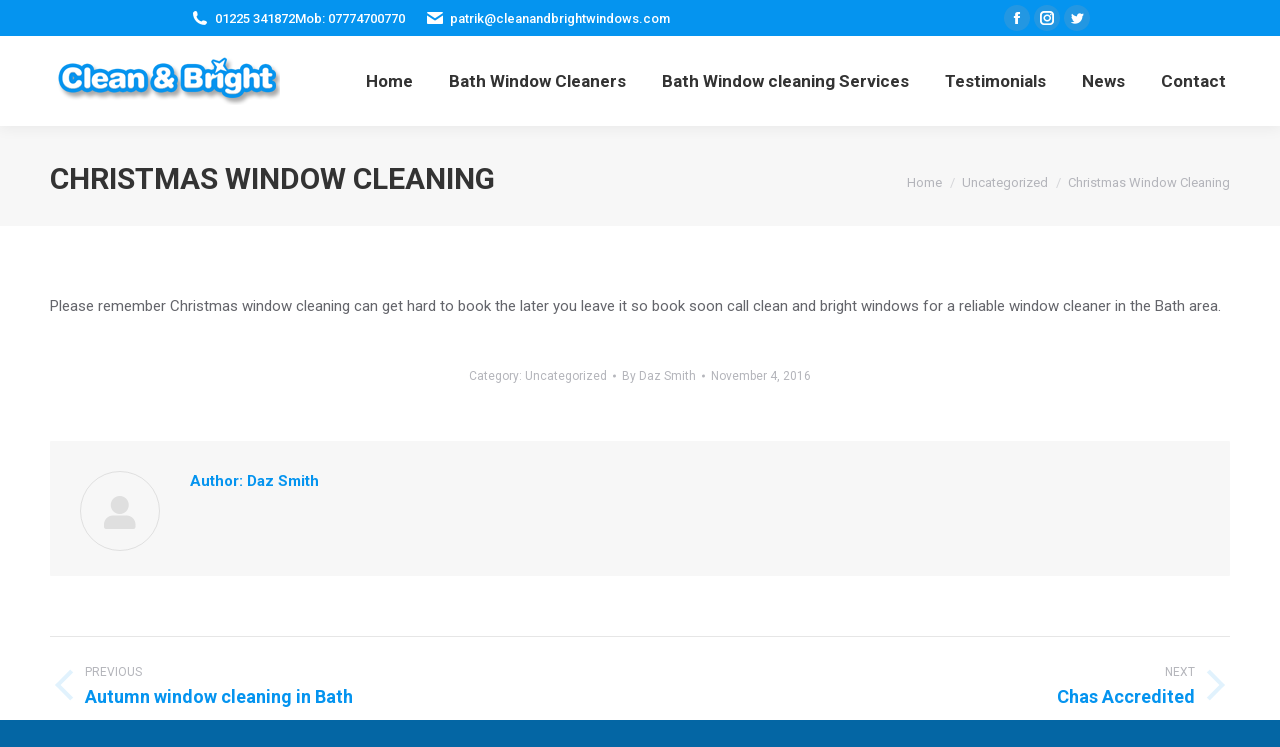

--- FILE ---
content_type: text/html; charset=UTF-8
request_url: http://www.cleanandbrightwindows.com/christmas-window-cleaning/
body_size: 16835
content:
<!DOCTYPE html>
<!--[if !(IE 6) | !(IE 7) | !(IE 8)  ]><!-->
<html lang="en" class="no-js">
<!--<![endif]-->
<head>
	<meta charset="UTF-8" />
		<meta name="viewport" content="width=device-width, initial-scale=1, maximum-scale=1, user-scalable=0">
		<meta name="theme-color" content="#1ebbf0"/>	<link rel="profile" href="https://gmpg.org/xfn/11" />
	        <script type="text/javascript">
            if (/Android|webOS|iPhone|iPad|iPod|BlackBerry|IEMobile|Opera Mini/i.test(navigator.userAgent)) {
                var originalAddEventListener = EventTarget.prototype.addEventListener,
                    oldWidth = window.innerWidth;

                EventTarget.prototype.addEventListener = function (eventName, eventHandler, useCapture) {
                    if (eventName === "resize") {
                        originalAddEventListener.call(this, eventName, function (event) {
                            if (oldWidth === window.innerWidth) {
                                return;
                            }
                            else if (oldWidth !== window.innerWidth) {
                                oldWidth = window.innerWidth;
                            }
                            if (eventHandler.handleEvent) {
                                eventHandler.handleEvent.call(this, event);
                            }
                            else {
                                eventHandler.call(this, event);
                            };
                        }, useCapture);
                    }
                    else {
                        originalAddEventListener.call(this, eventName, eventHandler, useCapture);
                    };
                };
            };
        </script>
		<meta name='robots' content='index, follow, max-image-preview:large, max-snippet:-1, max-video-preview:-1' />

	<!-- This site is optimized with the Yoast SEO plugin v23.8 - https://yoast.com/wordpress/plugins/seo/ -->
	<title>Christmas Window Cleaning - Clean and Bright Windows</title>
	<link rel="canonical" href="http://www.cleanandbrightwindows.com/christmas-window-cleaning/" />
	<meta property="og:locale" content="en_US" />
	<meta property="og:type" content="article" />
	<meta property="og:title" content="Christmas Window Cleaning - Clean and Bright Windows" />
	<meta property="og:description" content="Please remember Christmas window cleaning can get hard to book the later you leave it so book soon call clean and bright windows for a reliable window cleaner in the Bath area." />
	<meta property="og:url" content="http://www.cleanandbrightwindows.com/christmas-window-cleaning/" />
	<meta property="og:site_name" content="Clean and Bright Windows" />
	<meta property="article:publisher" content="https://www.facebook.com/pages/Clean-and-Bright-Windows/332889843389735" />
	<meta property="article:published_time" content="2016-11-04T20:43:58+00:00" />
	<meta name="author" content="Daz Smith" />
	<meta name="twitter:card" content="summary_large_image" />
	<meta name="twitter:creator" content="@stevehotdog101" />
	<meta name="twitter:site" content="@stevehotdog101" />
	<meta name="twitter:label1" content="Written by" />
	<meta name="twitter:data1" content="Daz Smith" />
	<script type="application/ld+json" class="yoast-schema-graph">{"@context":"https://schema.org","@graph":[{"@type":"Article","@id":"http://www.cleanandbrightwindows.com/christmas-window-cleaning/#article","isPartOf":{"@id":"http://www.cleanandbrightwindows.com/christmas-window-cleaning/"},"author":{"name":"Daz Smith","@id":"http://www.cleanandbrightwindows.com/#/schema/person/d4b0a9e6952e7164e66318955c741055"},"headline":"Christmas Window Cleaning","datePublished":"2016-11-04T20:43:58+00:00","dateModified":"2016-11-04T20:43:58+00:00","mainEntityOfPage":{"@id":"http://www.cleanandbrightwindows.com/christmas-window-cleaning/"},"wordCount":35,"publisher":{"@id":"http://www.cleanandbrightwindows.com/#organization"},"inLanguage":"en"},{"@type":"WebPage","@id":"http://www.cleanandbrightwindows.com/christmas-window-cleaning/","url":"http://www.cleanandbrightwindows.com/christmas-window-cleaning/","name":"Christmas Window Cleaning - Clean and Bright Windows","isPartOf":{"@id":"http://www.cleanandbrightwindows.com/#website"},"datePublished":"2016-11-04T20:43:58+00:00","dateModified":"2016-11-04T20:43:58+00:00","breadcrumb":{"@id":"http://www.cleanandbrightwindows.com/christmas-window-cleaning/#breadcrumb"},"inLanguage":"en","potentialAction":[{"@type":"ReadAction","target":["http://www.cleanandbrightwindows.com/christmas-window-cleaning/"]}]},{"@type":"BreadcrumbList","@id":"http://www.cleanandbrightwindows.com/christmas-window-cleaning/#breadcrumb","itemListElement":[{"@type":"ListItem","position":1,"name":"Home","item":"http://www.cleanandbrightwindows.com/"},{"@type":"ListItem","position":2,"name":"News","item":"http://www.cleanandbrightwindows.com/news-views/"},{"@type":"ListItem","position":3,"name":"Christmas Window Cleaning"}]},{"@type":"WebSite","@id":"http://www.cleanandbrightwindows.com/#website","url":"http://www.cleanandbrightwindows.com/","name":"Clean and Bright Windows","description":"Window cleaning in Bath","publisher":{"@id":"http://www.cleanandbrightwindows.com/#organization"},"potentialAction":[{"@type":"SearchAction","target":{"@type":"EntryPoint","urlTemplate":"http://www.cleanandbrightwindows.com/?s={search_term_string}"},"query-input":{"@type":"PropertyValueSpecification","valueRequired":true,"valueName":"search_term_string"}}],"inLanguage":"en"},{"@type":"Organization","@id":"http://www.cleanandbrightwindows.com/#organization","name":"clean and bright wndows","url":"http://www.cleanandbrightwindows.com/","logo":{"@type":"ImageObject","inLanguage":"en","@id":"http://www.cleanandbrightwindows.com/#/schema/logo/image/","url":"http://www.cleanandbrightwindows.com/wp-content/uploads/2015/04/clean-and-bright-windows-sm.png","contentUrl":"http://www.cleanandbrightwindows.com/wp-content/uploads/2015/04/clean-and-bright-windows-sm.png","width":236,"height":56,"caption":"clean and bright wndows"},"image":{"@id":"http://www.cleanandbrightwindows.com/#/schema/logo/image/"},"sameAs":["https://www.facebook.com/pages/Clean-and-Bright-Windows/332889843389735","https://x.com/stevehotdog101"]},{"@type":"Person","@id":"http://www.cleanandbrightwindows.com/#/schema/person/d4b0a9e6952e7164e66318955c741055","name":"Daz Smith","image":{"@type":"ImageObject","inLanguage":"en","@id":"http://www.cleanandbrightwindows.com/#/schema/person/image/","url":"http://1.gravatar.com/avatar/71448e6ac5a12a8efab2e5807654abad?s=96&d=mm&r=g","contentUrl":"http://1.gravatar.com/avatar/71448e6ac5a12a8efab2e5807654abad?s=96&d=mm&r=g","caption":"Daz Smith"},"url":"http://www.cleanandbrightwindows.com/author/dazsmith/"}]}</script>
	<!-- / Yoast SEO plugin. -->


<link rel='dns-prefetch' href='//fonts.googleapis.com' />
<link rel='dns-prefetch' href='//cdn.openshareweb.com' />
<link rel='dns-prefetch' href='//cdn.shareaholic.net' />
<link rel='dns-prefetch' href='//www.shareaholic.net' />
<link rel='dns-prefetch' href='//analytics.shareaholic.com' />
<link rel='dns-prefetch' href='//recs.shareaholic.com' />
<link rel='dns-prefetch' href='//partner.shareaholic.com' />
<link rel="alternate" type="application/rss+xml" title="Clean and Bright Windows &raquo; Feed" href="http://www.cleanandbrightwindows.com/feed/" />
<!-- Shareaholic - https://www.shareaholic.com -->
<link rel='preload' href='//cdn.shareaholic.net/assets/pub/shareaholic.js' as='script'/>
<script data-no-minify='1' data-cfasync='false'>
_SHR_SETTINGS = {"endpoints":{"local_recs_url":"http:\/\/www.cleanandbrightwindows.com\/wp-admin\/admin-ajax.php?action=shareaholic_permalink_related","ajax_url":"http:\/\/www.cleanandbrightwindows.com\/wp-admin\/admin-ajax.php","share_counts_url":"http:\/\/www.cleanandbrightwindows.com\/wp-admin\/admin-ajax.php?action=shareaholic_share_counts_api"},"site_id":"37420d15015a34bb0c415b7cbe599a14","url_components":{"year":"2016","monthnum":"11","day":"04","hour":"20","minute":"43","second":"58","post_id":"1642","postname":"christmas-window-cleaning","category":"uncategorized"}};
</script>
<script data-no-minify='1' data-cfasync='false' src='//cdn.shareaholic.net/assets/pub/shareaholic.js' data-shr-siteid='37420d15015a34bb0c415b7cbe599a14' async ></script>

<!-- Shareaholic Content Tags -->
<meta name='shareaholic:site_name' content='Clean and Bright Windows' />
<meta name='shareaholic:language' content='en' />
<meta name='shareaholic:url' content='http://www.cleanandbrightwindows.com/christmas-window-cleaning/' />
<meta name='shareaholic:keywords' content='type:post' />
<meta name='shareaholic:article_published_time' content='2016-11-04T20:43:58+00:00' />
<meta name='shareaholic:article_modified_time' content='2016-11-04T20:43:58+00:00' />
<meta name='shareaholic:shareable_page' content='true' />
<meta name='shareaholic:article_author_name' content='Daz Smith' />
<meta name='shareaholic:site_id' content='37420d15015a34bb0c415b7cbe599a14' />
<meta name='shareaholic:wp_version' content='9.7.12' />

<!-- Shareaholic Content Tags End -->
<script type="text/javascript">
/* <![CDATA[ */
window._wpemojiSettings = {"baseUrl":"https:\/\/s.w.org\/images\/core\/emoji\/15.0.3\/72x72\/","ext":".png","svgUrl":"https:\/\/s.w.org\/images\/core\/emoji\/15.0.3\/svg\/","svgExt":".svg","source":{"concatemoji":"http:\/\/www.cleanandbrightwindows.com\/wp-includes\/js\/wp-emoji-release.min.js?ver=6.6.2"}};
/*! This file is auto-generated */
!function(i,n){var o,s,e;function c(e){try{var t={supportTests:e,timestamp:(new Date).valueOf()};sessionStorage.setItem(o,JSON.stringify(t))}catch(e){}}function p(e,t,n){e.clearRect(0,0,e.canvas.width,e.canvas.height),e.fillText(t,0,0);var t=new Uint32Array(e.getImageData(0,0,e.canvas.width,e.canvas.height).data),r=(e.clearRect(0,0,e.canvas.width,e.canvas.height),e.fillText(n,0,0),new Uint32Array(e.getImageData(0,0,e.canvas.width,e.canvas.height).data));return t.every(function(e,t){return e===r[t]})}function u(e,t,n){switch(t){case"flag":return n(e,"\ud83c\udff3\ufe0f\u200d\u26a7\ufe0f","\ud83c\udff3\ufe0f\u200b\u26a7\ufe0f")?!1:!n(e,"\ud83c\uddfa\ud83c\uddf3","\ud83c\uddfa\u200b\ud83c\uddf3")&&!n(e,"\ud83c\udff4\udb40\udc67\udb40\udc62\udb40\udc65\udb40\udc6e\udb40\udc67\udb40\udc7f","\ud83c\udff4\u200b\udb40\udc67\u200b\udb40\udc62\u200b\udb40\udc65\u200b\udb40\udc6e\u200b\udb40\udc67\u200b\udb40\udc7f");case"emoji":return!n(e,"\ud83d\udc26\u200d\u2b1b","\ud83d\udc26\u200b\u2b1b")}return!1}function f(e,t,n){var r="undefined"!=typeof WorkerGlobalScope&&self instanceof WorkerGlobalScope?new OffscreenCanvas(300,150):i.createElement("canvas"),a=r.getContext("2d",{willReadFrequently:!0}),o=(a.textBaseline="top",a.font="600 32px Arial",{});return e.forEach(function(e){o[e]=t(a,e,n)}),o}function t(e){var t=i.createElement("script");t.src=e,t.defer=!0,i.head.appendChild(t)}"undefined"!=typeof Promise&&(o="wpEmojiSettingsSupports",s=["flag","emoji"],n.supports={everything:!0,everythingExceptFlag:!0},e=new Promise(function(e){i.addEventListener("DOMContentLoaded",e,{once:!0})}),new Promise(function(t){var n=function(){try{var e=JSON.parse(sessionStorage.getItem(o));if("object"==typeof e&&"number"==typeof e.timestamp&&(new Date).valueOf()<e.timestamp+604800&&"object"==typeof e.supportTests)return e.supportTests}catch(e){}return null}();if(!n){if("undefined"!=typeof Worker&&"undefined"!=typeof OffscreenCanvas&&"undefined"!=typeof URL&&URL.createObjectURL&&"undefined"!=typeof Blob)try{var e="postMessage("+f.toString()+"("+[JSON.stringify(s),u.toString(),p.toString()].join(",")+"));",r=new Blob([e],{type:"text/javascript"}),a=new Worker(URL.createObjectURL(r),{name:"wpTestEmojiSupports"});return void(a.onmessage=function(e){c(n=e.data),a.terminate(),t(n)})}catch(e){}c(n=f(s,u,p))}t(n)}).then(function(e){for(var t in e)n.supports[t]=e[t],n.supports.everything=n.supports.everything&&n.supports[t],"flag"!==t&&(n.supports.everythingExceptFlag=n.supports.everythingExceptFlag&&n.supports[t]);n.supports.everythingExceptFlag=n.supports.everythingExceptFlag&&!n.supports.flag,n.DOMReady=!1,n.readyCallback=function(){n.DOMReady=!0}}).then(function(){return e}).then(function(){var e;n.supports.everything||(n.readyCallback(),(e=n.source||{}).concatemoji?t(e.concatemoji):e.wpemoji&&e.twemoji&&(t(e.twemoji),t(e.wpemoji)))}))}((window,document),window._wpemojiSettings);
/* ]]> */
</script>
<style id='wp-emoji-styles-inline-css' type='text/css'>

	img.wp-smiley, img.emoji {
		display: inline !important;
		border: none !important;
		box-shadow: none !important;
		height: 1em !important;
		width: 1em !important;
		margin: 0 0.07em !important;
		vertical-align: -0.1em !important;
		background: none !important;
		padding: 0 !important;
	}
</style>
<link rel='stylesheet' id='wp-block-library-css' href='http://www.cleanandbrightwindows.com/wp-includes/css/dist/block-library/style.min.css?ver=6.6.2' type='text/css' media='all' />
<style id='wp-block-library-theme-inline-css' type='text/css'>
.wp-block-audio :where(figcaption){color:#555;font-size:13px;text-align:center}.is-dark-theme .wp-block-audio :where(figcaption){color:#ffffffa6}.wp-block-audio{margin:0 0 1em}.wp-block-code{border:1px solid #ccc;border-radius:4px;font-family:Menlo,Consolas,monaco,monospace;padding:.8em 1em}.wp-block-embed :where(figcaption){color:#555;font-size:13px;text-align:center}.is-dark-theme .wp-block-embed :where(figcaption){color:#ffffffa6}.wp-block-embed{margin:0 0 1em}.blocks-gallery-caption{color:#555;font-size:13px;text-align:center}.is-dark-theme .blocks-gallery-caption{color:#ffffffa6}:root :where(.wp-block-image figcaption){color:#555;font-size:13px;text-align:center}.is-dark-theme :root :where(.wp-block-image figcaption){color:#ffffffa6}.wp-block-image{margin:0 0 1em}.wp-block-pullquote{border-bottom:4px solid;border-top:4px solid;color:currentColor;margin-bottom:1.75em}.wp-block-pullquote cite,.wp-block-pullquote footer,.wp-block-pullquote__citation{color:currentColor;font-size:.8125em;font-style:normal;text-transform:uppercase}.wp-block-quote{border-left:.25em solid;margin:0 0 1.75em;padding-left:1em}.wp-block-quote cite,.wp-block-quote footer{color:currentColor;font-size:.8125em;font-style:normal;position:relative}.wp-block-quote.has-text-align-right{border-left:none;border-right:.25em solid;padding-left:0;padding-right:1em}.wp-block-quote.has-text-align-center{border:none;padding-left:0}.wp-block-quote.is-large,.wp-block-quote.is-style-large,.wp-block-quote.is-style-plain{border:none}.wp-block-search .wp-block-search__label{font-weight:700}.wp-block-search__button{border:1px solid #ccc;padding:.375em .625em}:where(.wp-block-group.has-background){padding:1.25em 2.375em}.wp-block-separator.has-css-opacity{opacity:.4}.wp-block-separator{border:none;border-bottom:2px solid;margin-left:auto;margin-right:auto}.wp-block-separator.has-alpha-channel-opacity{opacity:1}.wp-block-separator:not(.is-style-wide):not(.is-style-dots){width:100px}.wp-block-separator.has-background:not(.is-style-dots){border-bottom:none;height:1px}.wp-block-separator.has-background:not(.is-style-wide):not(.is-style-dots){height:2px}.wp-block-table{margin:0 0 1em}.wp-block-table td,.wp-block-table th{word-break:normal}.wp-block-table :where(figcaption){color:#555;font-size:13px;text-align:center}.is-dark-theme .wp-block-table :where(figcaption){color:#ffffffa6}.wp-block-video :where(figcaption){color:#555;font-size:13px;text-align:center}.is-dark-theme .wp-block-video :where(figcaption){color:#ffffffa6}.wp-block-video{margin:0 0 1em}:root :where(.wp-block-template-part.has-background){margin-bottom:0;margin-top:0;padding:1.25em 2.375em}
</style>
<style id='classic-theme-styles-inline-css' type='text/css'>
/*! This file is auto-generated */
.wp-block-button__link{color:#fff;background-color:#32373c;border-radius:9999px;box-shadow:none;text-decoration:none;padding:calc(.667em + 2px) calc(1.333em + 2px);font-size:1.125em}.wp-block-file__button{background:#32373c;color:#fff;text-decoration:none}
</style>
<style id='global-styles-inline-css' type='text/css'>
:root{--wp--preset--aspect-ratio--square: 1;--wp--preset--aspect-ratio--4-3: 4/3;--wp--preset--aspect-ratio--3-4: 3/4;--wp--preset--aspect-ratio--3-2: 3/2;--wp--preset--aspect-ratio--2-3: 2/3;--wp--preset--aspect-ratio--16-9: 16/9;--wp--preset--aspect-ratio--9-16: 9/16;--wp--preset--color--black: #000000;--wp--preset--color--cyan-bluish-gray: #abb8c3;--wp--preset--color--white: #FFF;--wp--preset--color--pale-pink: #f78da7;--wp--preset--color--vivid-red: #cf2e2e;--wp--preset--color--luminous-vivid-orange: #ff6900;--wp--preset--color--luminous-vivid-amber: #fcb900;--wp--preset--color--light-green-cyan: #7bdcb5;--wp--preset--color--vivid-green-cyan: #00d084;--wp--preset--color--pale-cyan-blue: #8ed1fc;--wp--preset--color--vivid-cyan-blue: #0693e3;--wp--preset--color--vivid-purple: #9b51e0;--wp--preset--color--accent: #1ebbf0;--wp--preset--color--dark-gray: #111;--wp--preset--color--light-gray: #767676;--wp--preset--gradient--vivid-cyan-blue-to-vivid-purple: linear-gradient(135deg,rgba(6,147,227,1) 0%,rgb(155,81,224) 100%);--wp--preset--gradient--light-green-cyan-to-vivid-green-cyan: linear-gradient(135deg,rgb(122,220,180) 0%,rgb(0,208,130) 100%);--wp--preset--gradient--luminous-vivid-amber-to-luminous-vivid-orange: linear-gradient(135deg,rgba(252,185,0,1) 0%,rgba(255,105,0,1) 100%);--wp--preset--gradient--luminous-vivid-orange-to-vivid-red: linear-gradient(135deg,rgba(255,105,0,1) 0%,rgb(207,46,46) 100%);--wp--preset--gradient--very-light-gray-to-cyan-bluish-gray: linear-gradient(135deg,rgb(238,238,238) 0%,rgb(169,184,195) 100%);--wp--preset--gradient--cool-to-warm-spectrum: linear-gradient(135deg,rgb(74,234,220) 0%,rgb(151,120,209) 20%,rgb(207,42,186) 40%,rgb(238,44,130) 60%,rgb(251,105,98) 80%,rgb(254,248,76) 100%);--wp--preset--gradient--blush-light-purple: linear-gradient(135deg,rgb(255,206,236) 0%,rgb(152,150,240) 100%);--wp--preset--gradient--blush-bordeaux: linear-gradient(135deg,rgb(254,205,165) 0%,rgb(254,45,45) 50%,rgb(107,0,62) 100%);--wp--preset--gradient--luminous-dusk: linear-gradient(135deg,rgb(255,203,112) 0%,rgb(199,81,192) 50%,rgb(65,88,208) 100%);--wp--preset--gradient--pale-ocean: linear-gradient(135deg,rgb(255,245,203) 0%,rgb(182,227,212) 50%,rgb(51,167,181) 100%);--wp--preset--gradient--electric-grass: linear-gradient(135deg,rgb(202,248,128) 0%,rgb(113,206,126) 100%);--wp--preset--gradient--midnight: linear-gradient(135deg,rgb(2,3,129) 0%,rgb(40,116,252) 100%);--wp--preset--font-size--small: 13px;--wp--preset--font-size--medium: 20px;--wp--preset--font-size--large: 36px;--wp--preset--font-size--x-large: 42px;--wp--preset--spacing--20: 0.44rem;--wp--preset--spacing--30: 0.67rem;--wp--preset--spacing--40: 1rem;--wp--preset--spacing--50: 1.5rem;--wp--preset--spacing--60: 2.25rem;--wp--preset--spacing--70: 3.38rem;--wp--preset--spacing--80: 5.06rem;--wp--preset--shadow--natural: 6px 6px 9px rgba(0, 0, 0, 0.2);--wp--preset--shadow--deep: 12px 12px 50px rgba(0, 0, 0, 0.4);--wp--preset--shadow--sharp: 6px 6px 0px rgba(0, 0, 0, 0.2);--wp--preset--shadow--outlined: 6px 6px 0px -3px rgba(255, 255, 255, 1), 6px 6px rgba(0, 0, 0, 1);--wp--preset--shadow--crisp: 6px 6px 0px rgba(0, 0, 0, 1);}:where(.is-layout-flex){gap: 0.5em;}:where(.is-layout-grid){gap: 0.5em;}body .is-layout-flex{display: flex;}.is-layout-flex{flex-wrap: wrap;align-items: center;}.is-layout-flex > :is(*, div){margin: 0;}body .is-layout-grid{display: grid;}.is-layout-grid > :is(*, div){margin: 0;}:where(.wp-block-columns.is-layout-flex){gap: 2em;}:where(.wp-block-columns.is-layout-grid){gap: 2em;}:where(.wp-block-post-template.is-layout-flex){gap: 1.25em;}:where(.wp-block-post-template.is-layout-grid){gap: 1.25em;}.has-black-color{color: var(--wp--preset--color--black) !important;}.has-cyan-bluish-gray-color{color: var(--wp--preset--color--cyan-bluish-gray) !important;}.has-white-color{color: var(--wp--preset--color--white) !important;}.has-pale-pink-color{color: var(--wp--preset--color--pale-pink) !important;}.has-vivid-red-color{color: var(--wp--preset--color--vivid-red) !important;}.has-luminous-vivid-orange-color{color: var(--wp--preset--color--luminous-vivid-orange) !important;}.has-luminous-vivid-amber-color{color: var(--wp--preset--color--luminous-vivid-amber) !important;}.has-light-green-cyan-color{color: var(--wp--preset--color--light-green-cyan) !important;}.has-vivid-green-cyan-color{color: var(--wp--preset--color--vivid-green-cyan) !important;}.has-pale-cyan-blue-color{color: var(--wp--preset--color--pale-cyan-blue) !important;}.has-vivid-cyan-blue-color{color: var(--wp--preset--color--vivid-cyan-blue) !important;}.has-vivid-purple-color{color: var(--wp--preset--color--vivid-purple) !important;}.has-black-background-color{background-color: var(--wp--preset--color--black) !important;}.has-cyan-bluish-gray-background-color{background-color: var(--wp--preset--color--cyan-bluish-gray) !important;}.has-white-background-color{background-color: var(--wp--preset--color--white) !important;}.has-pale-pink-background-color{background-color: var(--wp--preset--color--pale-pink) !important;}.has-vivid-red-background-color{background-color: var(--wp--preset--color--vivid-red) !important;}.has-luminous-vivid-orange-background-color{background-color: var(--wp--preset--color--luminous-vivid-orange) !important;}.has-luminous-vivid-amber-background-color{background-color: var(--wp--preset--color--luminous-vivid-amber) !important;}.has-light-green-cyan-background-color{background-color: var(--wp--preset--color--light-green-cyan) !important;}.has-vivid-green-cyan-background-color{background-color: var(--wp--preset--color--vivid-green-cyan) !important;}.has-pale-cyan-blue-background-color{background-color: var(--wp--preset--color--pale-cyan-blue) !important;}.has-vivid-cyan-blue-background-color{background-color: var(--wp--preset--color--vivid-cyan-blue) !important;}.has-vivid-purple-background-color{background-color: var(--wp--preset--color--vivid-purple) !important;}.has-black-border-color{border-color: var(--wp--preset--color--black) !important;}.has-cyan-bluish-gray-border-color{border-color: var(--wp--preset--color--cyan-bluish-gray) !important;}.has-white-border-color{border-color: var(--wp--preset--color--white) !important;}.has-pale-pink-border-color{border-color: var(--wp--preset--color--pale-pink) !important;}.has-vivid-red-border-color{border-color: var(--wp--preset--color--vivid-red) !important;}.has-luminous-vivid-orange-border-color{border-color: var(--wp--preset--color--luminous-vivid-orange) !important;}.has-luminous-vivid-amber-border-color{border-color: var(--wp--preset--color--luminous-vivid-amber) !important;}.has-light-green-cyan-border-color{border-color: var(--wp--preset--color--light-green-cyan) !important;}.has-vivid-green-cyan-border-color{border-color: var(--wp--preset--color--vivid-green-cyan) !important;}.has-pale-cyan-blue-border-color{border-color: var(--wp--preset--color--pale-cyan-blue) !important;}.has-vivid-cyan-blue-border-color{border-color: var(--wp--preset--color--vivid-cyan-blue) !important;}.has-vivid-purple-border-color{border-color: var(--wp--preset--color--vivid-purple) !important;}.has-vivid-cyan-blue-to-vivid-purple-gradient-background{background: var(--wp--preset--gradient--vivid-cyan-blue-to-vivid-purple) !important;}.has-light-green-cyan-to-vivid-green-cyan-gradient-background{background: var(--wp--preset--gradient--light-green-cyan-to-vivid-green-cyan) !important;}.has-luminous-vivid-amber-to-luminous-vivid-orange-gradient-background{background: var(--wp--preset--gradient--luminous-vivid-amber-to-luminous-vivid-orange) !important;}.has-luminous-vivid-orange-to-vivid-red-gradient-background{background: var(--wp--preset--gradient--luminous-vivid-orange-to-vivid-red) !important;}.has-very-light-gray-to-cyan-bluish-gray-gradient-background{background: var(--wp--preset--gradient--very-light-gray-to-cyan-bluish-gray) !important;}.has-cool-to-warm-spectrum-gradient-background{background: var(--wp--preset--gradient--cool-to-warm-spectrum) !important;}.has-blush-light-purple-gradient-background{background: var(--wp--preset--gradient--blush-light-purple) !important;}.has-blush-bordeaux-gradient-background{background: var(--wp--preset--gradient--blush-bordeaux) !important;}.has-luminous-dusk-gradient-background{background: var(--wp--preset--gradient--luminous-dusk) !important;}.has-pale-ocean-gradient-background{background: var(--wp--preset--gradient--pale-ocean) !important;}.has-electric-grass-gradient-background{background: var(--wp--preset--gradient--electric-grass) !important;}.has-midnight-gradient-background{background: var(--wp--preset--gradient--midnight) !important;}.has-small-font-size{font-size: var(--wp--preset--font-size--small) !important;}.has-medium-font-size{font-size: var(--wp--preset--font-size--medium) !important;}.has-large-font-size{font-size: var(--wp--preset--font-size--large) !important;}.has-x-large-font-size{font-size: var(--wp--preset--font-size--x-large) !important;}
:where(.wp-block-post-template.is-layout-flex){gap: 1.25em;}:where(.wp-block-post-template.is-layout-grid){gap: 1.25em;}
:where(.wp-block-columns.is-layout-flex){gap: 2em;}:where(.wp-block-columns.is-layout-grid){gap: 2em;}
:root :where(.wp-block-pullquote){font-size: 1.5em;line-height: 1.6;}
</style>
<link rel='stylesheet' id='contact-form-7-css' href='http://www.cleanandbrightwindows.com/wp-content/plugins/contact-form-7/includes/css/styles.css?ver=6.0' type='text/css' media='all' />
<link rel='stylesheet' id='the7-Defaults-css' href='http://www.cleanandbrightwindows.com/wp-content/uploads/smile_fonts/Defaults/Defaults.css?ver=6.6.2' type='text/css' media='all' />
<link rel='stylesheet' id='dt-web-fonts-css' href='https://fonts.googleapis.com/css?family=Roboto:400,500,600,700%7COpen+Sans:400,600,700' type='text/css' media='all' />
<link rel='stylesheet' id='dt-main-css' href='http://www.cleanandbrightwindows.com/wp-content/themes/dt-the7/css/main.min.css?ver=10.0.0' type='text/css' media='all' />
<style id='dt-main-inline-css' type='text/css'>
body #load {
  display: block;
  height: 100%;
  overflow: hidden;
  position: fixed;
  width: 100%;
  z-index: 9901;
  opacity: 1;
  visibility: visible;
  transition: all .35s ease-out;
}
.load-wrap {
  width: 100%;
  height: 100%;
  background-position: center center;
  background-repeat: no-repeat;
  text-align: center;
}
.load-wrap > svg {
  position: absolute;
  top: 50%;
  left: 50%;
  transform: translate(-50%,-50%);
}
#load {
  background: var(--the7-elementor-beautiful-loading-bg,#ffffff);
}

</style>
<link rel='stylesheet' id='the7-font-css' href='http://www.cleanandbrightwindows.com/wp-content/themes/dt-the7/fonts/icomoon-the7-font/icomoon-the7-font.min.css?ver=10.0.0' type='text/css' media='all' />
<link rel='stylesheet' id='the7-awesome-fonts-css' href='http://www.cleanandbrightwindows.com/wp-content/themes/dt-the7/fonts/FontAwesome/css/all.min.css?ver=10.0.0' type='text/css' media='all' />
<link rel='stylesheet' id='the7-awesome-fonts-back-css' href='http://www.cleanandbrightwindows.com/wp-content/themes/dt-the7/fonts/FontAwesome/back-compat.min.css?ver=10.0.0' type='text/css' media='all' />
<link rel='stylesheet' id='the7-custom-scrollbar-css' href='http://www.cleanandbrightwindows.com/wp-content/themes/dt-the7/lib/custom-scrollbar/custom-scrollbar.min.css?ver=10.0.0' type='text/css' media='all' />
<link rel='stylesheet' id='the7-wpbakery-css' href='http://www.cleanandbrightwindows.com/wp-content/themes/dt-the7/css/wpbakery.min.css?ver=10.0.0' type='text/css' media='all' />
<link rel='stylesheet' id='the7-core-css' href='http://www.cleanandbrightwindows.com/wp-content/plugins/dt-the7-core/assets/css/post-type.min.css?ver=2.7.9' type='text/css' media='all' />
<link rel='stylesheet' id='the7-css-vars-css' href='http://www.cleanandbrightwindows.com/wp-content/uploads/the7-css/css-vars.css?ver=4029164f1fce' type='text/css' media='all' />
<link rel='stylesheet' id='dt-custom-css' href='http://www.cleanandbrightwindows.com/wp-content/uploads/the7-css/custom.css?ver=4029164f1fce' type='text/css' media='all' />
<link rel='stylesheet' id='dt-media-css' href='http://www.cleanandbrightwindows.com/wp-content/uploads/the7-css/media.css?ver=4029164f1fce' type='text/css' media='all' />
<link rel='stylesheet' id='the7-mega-menu-css' href='http://www.cleanandbrightwindows.com/wp-content/uploads/the7-css/mega-menu.css?ver=4029164f1fce' type='text/css' media='all' />
<link rel='stylesheet' id='the7-elements-css' href='http://www.cleanandbrightwindows.com/wp-content/uploads/the7-css/post-type-dynamic.css?ver=4029164f1fce' type='text/css' media='all' />
<link rel='stylesheet' id='style-css' href='http://www.cleanandbrightwindows.com/wp-content/themes/dt-the7/style.css?ver=10.0.0' type='text/css' media='all' />
<script type="text/javascript" src="http://www.cleanandbrightwindows.com/wp-includes/js/jquery/jquery.min.js?ver=3.7.1" id="jquery-core-js"></script>
<script type="text/javascript" src="http://www.cleanandbrightwindows.com/wp-includes/js/jquery/jquery-migrate.min.js?ver=3.4.1" id="jquery-migrate-js"></script>
<script type="text/javascript" src="http://www.cleanandbrightwindows.com/wp-content/plugins/revslider/public/assets/js/rbtools.min.js?ver=6.5.8" defer async id="tp-tools-js"></script>
<script type="text/javascript" src="http://www.cleanandbrightwindows.com/wp-content/plugins/revslider/public/assets/js/rs6.min.js?ver=6.5.8" defer async id="revmin-js"></script>
<script type="text/javascript" id="dt-above-fold-js-extra">
/* <![CDATA[ */
var dtLocal = {"themeUrl":"http:\/\/www.cleanandbrightwindows.com\/wp-content\/themes\/dt-the7","passText":"To view this protected post, enter the password below:","moreButtonText":{"loading":"Loading...","loadMore":"Load more"},"postID":"1642","ajaxurl":"http:\/\/www.cleanandbrightwindows.com\/wp-admin\/admin-ajax.php","REST":{"baseUrl":"http:\/\/www.cleanandbrightwindows.com\/wp-json\/the7\/v1","endpoints":{"sendMail":"\/send-mail"}},"contactMessages":{"required":"One or more fields have an error. Please check and try again.","terms":"Please accept the privacy policy.","fillTheCaptchaError":"Please, fill the captcha."},"captchaSiteKey":"","ajaxNonce":"0e77b2a983","pageData":"","themeSettings":{"smoothScroll":"off","lazyLoading":false,"accentColor":{"mode":"gradient","color":"#1ebbf0"},"desktopHeader":{"height":90},"ToggleCaptionEnabled":"disabled","ToggleCaption":"Navigation","floatingHeader":{"showAfter":94,"showMenu":true,"height":60,"logo":{"showLogo":true,"html":"<img class=\" preload-me\" src=\"http:\/\/www.cleanandbrightwindows.com\/wp-content\/uploads\/2015\/04\/clean-and-bright-windows-sm.png\" srcset=\"http:\/\/www.cleanandbrightwindows.com\/wp-content\/uploads\/2015\/04\/clean-and-bright-windows-sm.png 236w, http:\/\/www.cleanandbrightwindows.com\/wp-content\/uploads\/2015\/04\/claan-and-bright-windows.png 347w\" width=\"236\" height=\"56\"   sizes=\"236px\" alt=\"Clean and Bright Windows\" \/>","url":"http:\/\/www.cleanandbrightwindows.com\/"}},"topLine":{"floatingTopLine":{"logo":{"showLogo":false,"html":""}}},"mobileHeader":{"firstSwitchPoint":990,"secondSwitchPoint":778,"firstSwitchPointHeight":90,"secondSwitchPointHeight":60,"mobileToggleCaptionEnabled":"disabled","mobileToggleCaption":"Menu"},"stickyMobileHeaderFirstSwitch":{"logo":{"html":"<img class=\" preload-me\" src=\"http:\/\/www.cleanandbrightwindows.com\/wp-content\/uploads\/2015\/04\/clean-and-bright-windows-sm.png\" srcset=\"http:\/\/www.cleanandbrightwindows.com\/wp-content\/uploads\/2015\/04\/clean-and-bright-windows-sm.png 236w, http:\/\/www.cleanandbrightwindows.com\/wp-content\/uploads\/2015\/04\/claan-and-bright-windows.png 347w\" width=\"236\" height=\"56\"   sizes=\"236px\" alt=\"Clean and Bright Windows\" \/>"}},"stickyMobileHeaderSecondSwitch":{"logo":{"html":"<img class=\" preload-me\" src=\"http:\/\/www.cleanandbrightwindows.com\/wp-content\/uploads\/2015\/04\/clean-and-bright-windows-sm.png\" srcset=\"http:\/\/www.cleanandbrightwindows.com\/wp-content\/uploads\/2015\/04\/clean-and-bright-windows-sm.png 236w, http:\/\/www.cleanandbrightwindows.com\/wp-content\/uploads\/2015\/04\/claan-and-bright-windows.png 347w\" width=\"236\" height=\"56\"   sizes=\"236px\" alt=\"Clean and Bright Windows\" \/>"}},"content":{"textColor":"#64656b","headerColor":"#0594ef"},"sidebar":{"switchPoint":990},"boxedWidth":"1280px","stripes":{"stripe1":{"textColor":"#787d85","headerColor":"#3b3f4a"},"stripe2":{"textColor":"#8b9199","headerColor":"#ffffff"},"stripe3":{"textColor":"#ffffff","headerColor":"#ffffff"}}},"VCMobileScreenWidth":"768"};
var dtShare = {"shareButtonText":{"facebook":"Share on Facebook","twitter":"Tweet","pinterest":"Pin it","linkedin":"Share on Linkedin","whatsapp":"Share on Whatsapp"},"overlayOpacity":"85"};
/* ]]> */
</script>
<script type="text/javascript" src="http://www.cleanandbrightwindows.com/wp-content/themes/dt-the7/js/above-the-fold.min.js?ver=10.0.0" id="dt-above-fold-js"></script>
<link rel="https://api.w.org/" href="http://www.cleanandbrightwindows.com/wp-json/" /><link rel="alternate" title="JSON" type="application/json" href="http://www.cleanandbrightwindows.com/wp-json/wp/v2/posts/1642" /><link rel="EditURI" type="application/rsd+xml" title="RSD" href="http://www.cleanandbrightwindows.com/xmlrpc.php?rsd" />
<meta name="generator" content="WordPress 6.6.2" />
<link rel='shortlink' href='http://www.cleanandbrightwindows.com/?p=1642' />
<link rel="alternate" title="oEmbed (JSON)" type="application/json+oembed" href="http://www.cleanandbrightwindows.com/wp-json/oembed/1.0/embed?url=http%3A%2F%2Fwww.cleanandbrightwindows.com%2Fchristmas-window-cleaning%2F" />
<link rel="alternate" title="oEmbed (XML)" type="text/xml+oembed" href="http://www.cleanandbrightwindows.com/wp-json/oembed/1.0/embed?url=http%3A%2F%2Fwww.cleanandbrightwindows.com%2Fchristmas-window-cleaning%2F&#038;format=xml" />
<!-- Analytics by WP Statistics v14.11.1 - https://wp-statistics.com -->
<meta name="generator" content="Powered by WPBakery Page Builder - drag and drop page builder for WordPress."/>
<meta name="generator" content="Powered by Slider Revolution 6.5.8 - responsive, Mobile-Friendly Slider Plugin for WordPress with comfortable drag and drop interface." />
<script type="text/javascript" id="the7-loader-script">
document.addEventListener("DOMContentLoaded", function(event) {
	var load = document.getElementById("load");
	if(!load.classList.contains('loader-removed')){
		var removeLoading = setTimeout(function() {
			load.className += " loader-removed";
		}, 300);
	}
});
</script>
		<script type="text/javascript">function setREVStartSize(e){
			//window.requestAnimationFrame(function() {				 
				window.RSIW = window.RSIW===undefined ? window.innerWidth : window.RSIW;	
				window.RSIH = window.RSIH===undefined ? window.innerHeight : window.RSIH;	
				try {								
					var pw = document.getElementById(e.c).parentNode.offsetWidth,
						newh;
					pw = pw===0 || isNaN(pw) ? window.RSIW : pw;
					e.tabw = e.tabw===undefined ? 0 : parseInt(e.tabw);
					e.thumbw = e.thumbw===undefined ? 0 : parseInt(e.thumbw);
					e.tabh = e.tabh===undefined ? 0 : parseInt(e.tabh);
					e.thumbh = e.thumbh===undefined ? 0 : parseInt(e.thumbh);
					e.tabhide = e.tabhide===undefined ? 0 : parseInt(e.tabhide);
					e.thumbhide = e.thumbhide===undefined ? 0 : parseInt(e.thumbhide);
					e.mh = e.mh===undefined || e.mh=="" || e.mh==="auto" ? 0 : parseInt(e.mh,0);		
					if(e.layout==="fullscreen" || e.l==="fullscreen") 						
						newh = Math.max(e.mh,window.RSIH);					
					else{					
						e.gw = Array.isArray(e.gw) ? e.gw : [e.gw];
						for (var i in e.rl) if (e.gw[i]===undefined || e.gw[i]===0) e.gw[i] = e.gw[i-1];					
						e.gh = e.el===undefined || e.el==="" || (Array.isArray(e.el) && e.el.length==0)? e.gh : e.el;
						e.gh = Array.isArray(e.gh) ? e.gh : [e.gh];
						for (var i in e.rl) if (e.gh[i]===undefined || e.gh[i]===0) e.gh[i] = e.gh[i-1];
											
						var nl = new Array(e.rl.length),
							ix = 0,						
							sl;					
						e.tabw = e.tabhide>=pw ? 0 : e.tabw;
						e.thumbw = e.thumbhide>=pw ? 0 : e.thumbw;
						e.tabh = e.tabhide>=pw ? 0 : e.tabh;
						e.thumbh = e.thumbhide>=pw ? 0 : e.thumbh;					
						for (var i in e.rl) nl[i] = e.rl[i]<window.RSIW ? 0 : e.rl[i];
						sl = nl[0];									
						for (var i in nl) if (sl>nl[i] && nl[i]>0) { sl = nl[i]; ix=i;}															
						var m = pw>(e.gw[ix]+e.tabw+e.thumbw) ? 1 : (pw-(e.tabw+e.thumbw)) / (e.gw[ix]);					
						newh =  (e.gh[ix] * m) + (e.tabh + e.thumbh);
					}
					var el = document.getElementById(e.c);
					if (el!==null && el) el.style.height = newh+"px";					
					el = document.getElementById(e.c+"_wrapper");
					if (el!==null && el) {
						el.style.height = newh+"px";
						el.style.display = "block";
					}
				} catch(e){
					console.log("Failure at Presize of Slider:" + e)
				}					   
			//});
		  };</script>
<noscript><style> .wpb_animate_when_almost_visible { opacity: 1; }</style></noscript><!-- Global site tag (gtag.js) - Google Ads: 991027777 --> <script async src="https://www.googletagmanager.com/gtag/js?id=AW-991027777"></script> <script> window.dataLayer = window.dataLayer || []; function gtag(){dataLayer.push(arguments);} gtag('js', new Date()); gtag('config', 'AW-991027777'); </script></head>
<body id="the7-body" class="post-template-default single single-post postid-1642 single-format-standard wp-embed-responsive the7-core-ver-2.7.9 no-comments boxed-layout dt-responsive-on right-mobile-menu-close-icon ouside-menu-close-icon mobile-hamburger-close-bg-enable mobile-hamburger-close-bg-hover-enable  fade-medium-mobile-menu-close-icon fade-medium-menu-close-icon accent-gradient srcset-enabled btn-flat custom-btn-color custom-btn-hover-color phantom-fade phantom-shadow-decoration phantom-main-logo-on floating-mobile-menu-icon top-header first-switch-logo-left first-switch-menu-right second-switch-logo-left second-switch-menu-right right-mobile-menu layzr-loading-on popup-message-style dt-fa-compatibility the7-ver-10.0.0 wpb-js-composer js-comp-ver-7.6 vc_responsive">
<!-- The7 10.0.0 -->
<div id="load" class="spinner-loader">
	<div class="load-wrap"><style type="text/css">
    [class*="the7-spinner-animate-"]{
        animation: spinner-animation 1s cubic-bezier(1,1,1,1) infinite;
        x:46.5px;
        y:40px;
        width:7px;
        height:20px;
        fill:var(--the7-beautiful-spinner-color);
        opacity: 0.2;
    }
    .the7-spinner-animate-2{
        animation-delay: 0.083s;
    }
    .the7-spinner-animate-3{
        animation-delay: 0.166s;
    }
    .the7-spinner-animate-4{
         animation-delay: 0.25s;
    }
    .the7-spinner-animate-5{
         animation-delay: 0.33s;
    }
    .the7-spinner-animate-6{
         animation-delay: 0.416s;
    }
    .the7-spinner-animate-7{
         animation-delay: 0.5s;
    }
    .the7-spinner-animate-8{
         animation-delay: 0.58s;
    }
    .the7-spinner-animate-9{
         animation-delay: 0.666s;
    }
    .the7-spinner-animate-10{
         animation-delay: 0.75s;
    }
    .the7-spinner-animate-11{
        animation-delay: 0.83s;
    }
    .the7-spinner-animate-12{
        animation-delay: 0.916s;
    }
    @keyframes spinner-animation{
        from {
            opacity: 1;
        }
        to{
            opacity: 0;
        }
    }
</style>
<svg width="75px" height="75px" xmlns="http://www.w3.org/2000/svg" viewBox="0 0 100 100" preserveAspectRatio="xMidYMid">
	<rect class="the7-spinner-animate-1" rx="5" ry="5" transform="rotate(0 50 50) translate(0 -30)"></rect>
	<rect class="the7-spinner-animate-2" rx="5" ry="5" transform="rotate(30 50 50) translate(0 -30)"></rect>
	<rect class="the7-spinner-animate-3" rx="5" ry="5" transform="rotate(60 50 50) translate(0 -30)"></rect>
	<rect class="the7-spinner-animate-4" rx="5" ry="5" transform="rotate(90 50 50) translate(0 -30)"></rect>
	<rect class="the7-spinner-animate-5" rx="5" ry="5" transform="rotate(120 50 50) translate(0 -30)"></rect>
	<rect class="the7-spinner-animate-6" rx="5" ry="5" transform="rotate(150 50 50) translate(0 -30)"></rect>
	<rect class="the7-spinner-animate-7" rx="5" ry="5" transform="rotate(180 50 50) translate(0 -30)"></rect>
	<rect class="the7-spinner-animate-8" rx="5" ry="5" transform="rotate(210 50 50) translate(0 -30)"></rect>
	<rect class="the7-spinner-animate-9" rx="5" ry="5" transform="rotate(240 50 50) translate(0 -30)"></rect>
	<rect class="the7-spinner-animate-10" rx="5" ry="5" transform="rotate(270 50 50) translate(0 -30)"></rect>
	<rect class="the7-spinner-animate-11" rx="5" ry="5" transform="rotate(300 50 50) translate(0 -30)"></rect>
	<rect class="the7-spinner-animate-12" rx="5" ry="5" transform="rotate(330 50 50) translate(0 -30)"></rect>
</svg></div>
</div>
<div id="page" class="boxed">
	<a class="skip-link screen-reader-text" href="#content">Skip to content</a>

<div class="masthead inline-header right widgets full-height shadow-decoration shadow-mobile-header-decoration small-mobile-menu-icon mobile-menu-icon-bg-on mobile-menu-icon-hover-bg-on dt-parent-menu-clickable show-sub-menu-on-hover show-mobile-logo"  role="banner">

	<div class="top-bar top-bar-line-hide">
	<div class="top-bar-bg" ></div>
	<div class="left-widgets mini-widgets"><span class="mini-contacts phone show-on-desktop in-top-bar-left in-menu-second-switch"><i class="fa-fw the7-mw-icon-phone-bold"></i><a href="tel:01225341872">01225 341872</a><a href="tel:07774700770">    Mob: 07774700770</a></span><span class="mini-contacts email show-on-desktop in-top-bar-left in-menu-second-switch"><i class="fa-fw the7-mw-icon-mail-bold"></i><a href="mailto:patrik@cleanandbrightwindows.com">patrik@cleanandbrightwindows.com</a></span></div><div class="right-widgets mini-widgets"><div class="soc-ico show-on-desktop in-top-bar-right in-menu-second-switch custom-bg disabled-border border-off hover-accent-bg hover-disabled-border  hover-border-off"><a title="Facebook page opens in new window" href="https://www.facebook.com/cleanandbrightwindws/" target="_blank" class="facebook"><span class="soc-font-icon"></span><span class="screen-reader-text">Facebook page opens in new window</span></a><a title="Instagram page opens in new window" href="https://www.instagram.com/clean_and_bright_windows/" target="_blank" class="instagram"><span class="soc-font-icon"></span><span class="screen-reader-text">Instagram page opens in new window</span></a><a title="Twitter page opens in new window" href="https://twitter.com/bathwindows" target="_blank" class="twitter"><span class="soc-font-icon"></span><span class="screen-reader-text">Twitter page opens in new window</span></a></div></div></div>

	<header class="header-bar">

		<div class="branding">
	<div id="site-title" class="assistive-text">Clean and Bright Windows</div>
	<div id="site-description" class="assistive-text">Window cleaning in Bath</div>
	<a class="same-logo" href="http://www.cleanandbrightwindows.com/"><img class=" preload-me" src="http://www.cleanandbrightwindows.com/wp-content/uploads/2015/04/clean-and-bright-windows-sm.png" srcset="http://www.cleanandbrightwindows.com/wp-content/uploads/2015/04/clean-and-bright-windows-sm.png 236w, http://www.cleanandbrightwindows.com/wp-content/uploads/2015/04/claan-and-bright-windows.png 347w" width="236" height="56"   sizes="236px" alt="Clean and Bright Windows" /><img class="mobile-logo preload-me" src="http://www.cleanandbrightwindows.com/wp-content/uploads/2015/04/clean-and-bright-windows-sm.png" srcset="http://www.cleanandbrightwindows.com/wp-content/uploads/2015/04/clean-and-bright-windows-sm.png 236w, http://www.cleanandbrightwindows.com/wp-content/uploads/2015/04/claan-and-bright-windows.png 347w" width="236" height="56"   sizes="236px" alt="Clean and Bright Windows" /></a></div>

		<ul id="primary-menu" class="main-nav underline-decoration l-to-r-line outside-item-remove-margin" role="menubar"><li class="menu-item menu-item-type-post_type menu-item-object-page menu-item-home menu-item-1236 first" role="presentation"><a href='http://www.cleanandbrightwindows.com/' data-level='1' role="menuitem"><span class="menu-item-text"><span class="menu-text">Home</span></span></a></li> <li class="menu-item menu-item-type-post_type menu-item-object-page menu-item-has-children menu-item-25 has-children" role="presentation"><a href='http://www.cleanandbrightwindows.com/bath-window-cleaners/' data-level='1' role="menuitem"><span class="menu-item-text"><span class="menu-text">Bath Window Cleaners</span></span></a><ul class="sub-nav hover-style-bg level-arrows-on" role="menubar"><li class="menu-item menu-item-type-post_type menu-item-object-page menu-item-1233 first" role="presentation"><a href='http://www.cleanandbrightwindows.com/bath-window-cleaners/' data-level='2' role="menuitem"><span class="menu-item-text"><span class="menu-text">Bath Window Cleaners</span></span></a></li> <li class="menu-item menu-item-type-post_type menu-item-object-page menu-item-1231" role="presentation"><a href='http://www.cleanandbrightwindows.com/about-bath/' data-level='2' role="menuitem"><span class="menu-item-text"><span class="menu-text">About Bath</span></span></a></li> <li class="menu-item menu-item-type-post_type menu-item-object-page menu-item-1232" role="presentation"><a href='http://www.cleanandbrightwindows.com/bath-window-cleaning-gallery/' data-level='2' role="menuitem"><span class="menu-item-text"><span class="menu-text">window cleaning gallery</span></span></a></li> <li class="menu-item menu-item-type-post_type menu-item-object-page menu-item-1888" role="presentation"><a href='http://www.cleanandbrightwindows.com/sitemap/' data-level='2' role="menuitem"><span class="menu-item-text"><span class="menu-text">Sitemap</span></span></a></li> </ul></li> <li class="menu-item menu-item-type-post_type menu-item-object-page menu-item-has-children menu-item-24 has-children" role="presentation"><a href='http://www.cleanandbrightwindows.com/window-cleaning-services/' data-level='1' role="menuitem"><span class="menu-item-text"><span class="menu-text">Bath Window cleaning Services</span></span></a><ul class="sub-nav hover-style-bg level-arrows-on" role="menubar"><li class="menu-item menu-item-type-post_type menu-item-object-page menu-item-1254 first" role="presentation"><a href='http://www.cleanandbrightwindows.com/window-cleaning-services/' data-level='2' role="menuitem"><span class="menu-item-text"><span class="menu-text">Bath Window cleaning Services</span></span></a></li> <li class="menu-item menu-item-type-post_type menu-item-object-page menu-item-1253" role="presentation"><a href='http://www.cleanandbrightwindows.com/residential-window-cleaning-bath/' data-level='2' role="menuitem"><span class="menu-item-text"><span class="menu-text">Residential window cleaning</span></span></a></li> <li class="menu-item menu-item-type-post_type menu-item-object-page menu-item-1250" role="presentation"><a href='http://www.cleanandbrightwindows.com/commercial-window-cleaning-bath/' data-level='2' role="menuitem"><span class="menu-item-text"><span class="menu-text">Commercial window cleaning</span></span></a></li> <li class="menu-item menu-item-type-post_type menu-item-object-page menu-item-1249" role="presentation"><a href='http://www.cleanandbrightwindows.com/gutter-cleaning-bath/' data-level='2' role="menuitem"><span class="menu-item-text"><span class="menu-text">Gutter cleaning</span></span></a></li> <li class="menu-item menu-item-type-post_type menu-item-object-page menu-item-1738" role="presentation"><a href='http://www.cleanandbrightwindows.com/solar-panel-cleaning-bath/' data-level='2' role="menuitem"><span class="menu-item-text"><span class="menu-text">Solar Panel Cleaning, Bath</span></span></a></li> </ul></li> <li class="menu-item menu-item-type-post_type menu-item-object-page menu-item-23" role="presentation"><a href='http://www.cleanandbrightwindows.com/testimonials/' data-level='1' role="menuitem"><span class="menu-item-text"><span class="menu-text">Testimonials</span></span></a></li> <li class="menu-item menu-item-type-post_type menu-item-object-page current_page_parent menu-item-22" role="presentation"><a href='http://www.cleanandbrightwindows.com/news-views/' data-level='1' role="menuitem"><span class="menu-item-text"><span class="menu-text">News</span></span></a></li> <li class="menu-item menu-item-type-post_type menu-item-object-page menu-item-26" role="presentation"><a href='http://www.cleanandbrightwindows.com/contact/' data-level='1' role="menuitem"><span class="menu-item-text"><span class="menu-text">Contact</span></span></a></li> </ul>
		
	</header>

</div>
<div class="dt-mobile-header mobile-menu-show-divider">
	<div class="dt-close-mobile-menu-icon"><div class="close-line-wrap"><span class="close-line"></span><span class="close-line"></span><span class="close-line"></span></div></div>	<ul id="mobile-menu" class="mobile-main-nav" role="menubar">
		<li class="menu-item menu-item-type-post_type menu-item-object-page menu-item-home menu-item-1236 first" role="presentation"><a href='http://www.cleanandbrightwindows.com/' data-level='1' role="menuitem"><span class="menu-item-text"><span class="menu-text">Home</span></span></a></li> <li class="menu-item menu-item-type-post_type menu-item-object-page menu-item-has-children menu-item-25 has-children" role="presentation"><a href='http://www.cleanandbrightwindows.com/bath-window-cleaners/' data-level='1' role="menuitem"><span class="menu-item-text"><span class="menu-text">Bath Window Cleaners</span></span></a><ul class="sub-nav hover-style-bg level-arrows-on" role="menubar"><li class="menu-item menu-item-type-post_type menu-item-object-page menu-item-1233 first" role="presentation"><a href='http://www.cleanandbrightwindows.com/bath-window-cleaners/' data-level='2' role="menuitem"><span class="menu-item-text"><span class="menu-text">Bath Window Cleaners</span></span></a></li> <li class="menu-item menu-item-type-post_type menu-item-object-page menu-item-1231" role="presentation"><a href='http://www.cleanandbrightwindows.com/about-bath/' data-level='2' role="menuitem"><span class="menu-item-text"><span class="menu-text">About Bath</span></span></a></li> <li class="menu-item menu-item-type-post_type menu-item-object-page menu-item-1232" role="presentation"><a href='http://www.cleanandbrightwindows.com/bath-window-cleaning-gallery/' data-level='2' role="menuitem"><span class="menu-item-text"><span class="menu-text">window cleaning gallery</span></span></a></li> <li class="menu-item menu-item-type-post_type menu-item-object-page menu-item-1888" role="presentation"><a href='http://www.cleanandbrightwindows.com/sitemap/' data-level='2' role="menuitem"><span class="menu-item-text"><span class="menu-text">Sitemap</span></span></a></li> </ul></li> <li class="menu-item menu-item-type-post_type menu-item-object-page menu-item-has-children menu-item-24 has-children" role="presentation"><a href='http://www.cleanandbrightwindows.com/window-cleaning-services/' data-level='1' role="menuitem"><span class="menu-item-text"><span class="menu-text">Bath Window cleaning Services</span></span></a><ul class="sub-nav hover-style-bg level-arrows-on" role="menubar"><li class="menu-item menu-item-type-post_type menu-item-object-page menu-item-1254 first" role="presentation"><a href='http://www.cleanandbrightwindows.com/window-cleaning-services/' data-level='2' role="menuitem"><span class="menu-item-text"><span class="menu-text">Bath Window cleaning Services</span></span></a></li> <li class="menu-item menu-item-type-post_type menu-item-object-page menu-item-1253" role="presentation"><a href='http://www.cleanandbrightwindows.com/residential-window-cleaning-bath/' data-level='2' role="menuitem"><span class="menu-item-text"><span class="menu-text">Residential window cleaning</span></span></a></li> <li class="menu-item menu-item-type-post_type menu-item-object-page menu-item-1250" role="presentation"><a href='http://www.cleanandbrightwindows.com/commercial-window-cleaning-bath/' data-level='2' role="menuitem"><span class="menu-item-text"><span class="menu-text">Commercial window cleaning</span></span></a></li> <li class="menu-item menu-item-type-post_type menu-item-object-page menu-item-1249" role="presentation"><a href='http://www.cleanandbrightwindows.com/gutter-cleaning-bath/' data-level='2' role="menuitem"><span class="menu-item-text"><span class="menu-text">Gutter cleaning</span></span></a></li> <li class="menu-item menu-item-type-post_type menu-item-object-page menu-item-1738" role="presentation"><a href='http://www.cleanandbrightwindows.com/solar-panel-cleaning-bath/' data-level='2' role="menuitem"><span class="menu-item-text"><span class="menu-text">Solar Panel Cleaning, Bath</span></span></a></li> </ul></li> <li class="menu-item menu-item-type-post_type menu-item-object-page menu-item-23" role="presentation"><a href='http://www.cleanandbrightwindows.com/testimonials/' data-level='1' role="menuitem"><span class="menu-item-text"><span class="menu-text">Testimonials</span></span></a></li> <li class="menu-item menu-item-type-post_type menu-item-object-page current_page_parent menu-item-22" role="presentation"><a href='http://www.cleanandbrightwindows.com/news-views/' data-level='1' role="menuitem"><span class="menu-item-text"><span class="menu-text">News</span></span></a></li> <li class="menu-item menu-item-type-post_type menu-item-object-page menu-item-26" role="presentation"><a href='http://www.cleanandbrightwindows.com/contact/' data-level='1' role="menuitem"><span class="menu-item-text"><span class="menu-text">Contact</span></span></a></li> 	</ul>
	<div class='mobile-mini-widgets-in-menu'></div>
</div>


		<div class="page-title title-left solid-bg breadcrumbs-mobile-off page-title-responsive-enabled">
			<div class="wf-wrap">

				<div class="page-title-head hgroup"><h1 class="entry-title">Christmas Window Cleaning</h1></div><div class="page-title-breadcrumbs"><div class="assistive-text">You are here:</div><ol class="breadcrumbs text-small" itemscope itemtype="https://schema.org/BreadcrumbList"><li itemprop="itemListElement" itemscope itemtype="https://schema.org/ListItem"><a itemprop="item" href="http://www.cleanandbrightwindows.com/" title=""><span itemprop="name">Home</span></a><meta itemprop="position" content="1" /></li><li itemprop="itemListElement" itemscope itemtype="https://schema.org/ListItem"><a itemprop="item" href="http://www.cleanandbrightwindows.com/category/uncategorized/" title=""><span itemprop="name">Uncategorized</span></a><meta itemprop="position" content="2" /></li><li class="current" itemprop="itemListElement" itemscope itemtype="https://schema.org/ListItem"><span itemprop="name">Christmas Window Cleaning</span><meta itemprop="position" content="3" /></li></ol></div>			</div>
		</div>

		

<div id="main" class="sidebar-none sidebar-divider-vertical">

	
	<div class="main-gradient"></div>
	<div class="wf-wrap">
	<div class="wf-container-main">

	

			<div id="content" class="content" role="main">

				
<article id="post-1642" class="vertical-fancy-style post-1642 post type-post status-publish format-standard category-uncategorized category-1 description-off">

	<div class="entry-content"><div style='display:none;' class='shareaholic-canvas' data-app='share_buttons' data-title='Christmas Window Cleaning' data-link='http://www.cleanandbrightwindows.com/christmas-window-cleaning/' data-app-id-name='post_above_content'></div><p>Please remember Christmas window cleaning can get hard to book the later you leave it so book soon call clean and bright windows for a reliable window cleaner in the Bath area.</p>
<div style='display:none;' class='shareaholic-canvas' data-app='share_buttons' data-title='Christmas Window Cleaning' data-link='http://www.cleanandbrightwindows.com/christmas-window-cleaning/' data-app-id-name='post_below_content'></div></div><div class="post-meta wf-mobile-collapsed"><div class="entry-meta"><span class="category-link">Category:&nbsp;<a href="http://www.cleanandbrightwindows.com/category/uncategorized/" >Uncategorized</a></span><a class="author vcard" href="http://www.cleanandbrightwindows.com/author/dazsmith/" title="View all posts by Daz Smith" rel="author">By <span class="fn">Daz Smith</span></a><a href="http://www.cleanandbrightwindows.com/2016/11/04/" title="8:43 pm" class="data-link" rel="bookmark"><time class="entry-date updated" datetime="2016-11-04T20:43:58+00:00">November 4, 2016</time></a></div></div>		<div class="author-info entry-author">
			<span class="author-avatar no-avatar"></span>			<div class="author-description">
				<h4><span class="author-heading">Author:</span>&nbsp;Daz Smith</h4>
								<p class="author-bio"></p>
			</div>
		</div>
	<nav class="navigation post-navigation" role="navigation"><h2 class="screen-reader-text">Post navigation</h2><div class="nav-links"><a class="nav-previous" href="http://www.cleanandbrightwindows.com/autumn-window-cleaning-bath/" rel="prev"><i class="icomoon-the7-font-the7-arrow-29-3" aria-hidden="true"></i><span class="meta-nav" aria-hidden="true">Previous</span><span class="screen-reader-text">Previous post:</span><span class="post-title h4-size">Autumn window cleaning in Bath</span></a><a class="nav-next" href="http://www.cleanandbrightwindows.com/chas-accredited/" rel="next"><i class="icomoon-the7-font-the7-arrow-29-2" aria-hidden="true"></i><span class="meta-nav" aria-hidden="true">Next</span><span class="screen-reader-text">Next post:</span><span class="post-title h4-size">Chas Accredited</span></a></div></nav><div class="single-related-posts"><h3>Related Posts</h3><section class="items-grid"><div class=" related-item"><article class="post-format-standard"><div class="mini-post-img"><a class="alignleft post-rollover no-avatar" href="http://www.cleanandbrightwindows.com/see-the-difference-a-good-clean-window-makes/"  style="width:110px; height: 80px;" aria-label="Post image"></a></div><div class="post-content"><a href="http://www.cleanandbrightwindows.com/see-the-difference-a-good-clean-window-makes/">See the difference a good clean window makes</a><br /><time class="text-secondary" datetime="2019-08-06T19:34:39+00:00">August 6, 2019</time></div></article></div><div class=" related-item"><article class="post-format-standard"><div class="mini-post-img"><a class="alignleft post-rollover no-avatar" href="http://www.cleanandbrightwindows.com/a-few-window-cleaning-poles-for-sale/"  style="width:110px; height: 80px;" aria-label="Post image"></a></div><div class="post-content"><a href="http://www.cleanandbrightwindows.com/a-few-window-cleaning-poles-for-sale/">A few window cleaning poles for sale</a><br /><time class="text-secondary" datetime="2019-08-02T22:01:59+00:00">August 2, 2019</time></div></article></div><div class=" related-item"><article class="post-format-standard"><div class="mini-post-img"><a class="alignleft post-rollover no-avatar" href="http://www.cleanandbrightwindows.com/health-board-fined-400k-over-uhw-window-cleaner-fall/"  style="width:110px; height: 80px;" aria-label="Post image"></a></div><div class="post-content"><a href="http://www.cleanandbrightwindows.com/health-board-fined-400k-over-uhw-window-cleaner-fall/">Health board fined £400k over UHW window cleaner fall</a><br /><time class="text-secondary" datetime="2019-07-26T19:39:11+00:00">July 26, 2019</time></div></article></div><div class=" related-item"><article class="post-format-standard"><div class="mini-post-img"><a class="alignleft post-rollover no-avatar" href="http://www.cleanandbrightwindows.com/hot-wether-returning/"  style="width:110px; height: 80px;" aria-label="Post image"></a></div><div class="post-content"><a href="http://www.cleanandbrightwindows.com/hot-wether-returning/">Hot wether returning</a><br /><time class="text-secondary" datetime="2019-07-21T06:06:54+00:00">July 21, 2019</time></div></article></div><div class=" related-item"><article class="post-format-standard"><div class="mini-post-img"><a class="alignleft post-rollover no-avatar" href="http://www.cleanandbrightwindows.com/home-move/"  style="width:110px; height: 80px;" aria-label="Post image"></a></div><div class="post-content"><a href="http://www.cleanandbrightwindows.com/home-move/">Home Move</a><br /><time class="text-secondary" datetime="2019-07-21T06:00:18+00:00">July 21, 2019</time></div></article></div><div class=" related-item"><article class="post-format-standard"><div class="mini-post-img"><a class="alignleft post-rollover no-avatar" href="http://www.cleanandbrightwindows.com/back-to-it/"  style="width:110px; height: 80px;" aria-label="Post image"></a></div><div class="post-content"><a href="http://www.cleanandbrightwindows.com/back-to-it/">Back to it</a><br /><time class="text-secondary" datetime="2019-07-14T06:42:01+00:00">July 14, 2019</time></div></article></div></section></div>
</article>

			</div><!-- #content -->

			
			</div><!-- .wf-container -->
		</div><!-- .wf-wrap -->

	
	</div><!-- #main -->

	

	
	<!-- !Footer -->
	<footer id="footer" class="footer solid-bg footer-outline-decoration">

		
<!-- !Bottom-bar -->
<div id="bottom-bar" class="solid-bg logo-left" role="contentinfo">
    <div class="wf-wrap">
        <div class="wf-container-bottom">

			
                <div class="wf-float-left">

					© Clean and Bright windows - Bath - 2017.
                </div>

			
            <div class="wf-float-right">

				<div class="mini-nav"><ul id="bottom-menu" role="menubar"><li class="menu-item menu-item-type-post_type menu-item-object-page menu-item-home menu-item-1236 first" role="presentation"><a href='http://www.cleanandbrightwindows.com/' data-level='1' role="menuitem"><span class="menu-item-text"><span class="menu-text">Home</span></span></a></li> <li class="menu-item menu-item-type-post_type menu-item-object-page menu-item-has-children menu-item-25 has-children" role="presentation"><a href='http://www.cleanandbrightwindows.com/bath-window-cleaners/' data-level='1' role="menuitem"><span class="menu-item-text"><span class="menu-text">Bath Window Cleaners</span></span></a><ul class="footer-sub-nav hover-style-bg level-arrows-on" role="menubar"><li class="menu-item menu-item-type-post_type menu-item-object-page menu-item-1233 first" role="presentation"><a href='http://www.cleanandbrightwindows.com/bath-window-cleaners/' data-level='2' role="menuitem"><span class="menu-item-text"><span class="menu-text">Bath Window Cleaners</span></span></a></li> <li class="menu-item menu-item-type-post_type menu-item-object-page menu-item-1231" role="presentation"><a href='http://www.cleanandbrightwindows.com/about-bath/' data-level='2' role="menuitem"><span class="menu-item-text"><span class="menu-text">About Bath</span></span></a></li> <li class="menu-item menu-item-type-post_type menu-item-object-page menu-item-1232" role="presentation"><a href='http://www.cleanandbrightwindows.com/bath-window-cleaning-gallery/' data-level='2' role="menuitem"><span class="menu-item-text"><span class="menu-text">window cleaning gallery</span></span></a></li> <li class="menu-item menu-item-type-post_type menu-item-object-page menu-item-1888" role="presentation"><a href='http://www.cleanandbrightwindows.com/sitemap/' data-level='2' role="menuitem"><span class="menu-item-text"><span class="menu-text">Sitemap</span></span></a></li> </ul></li> <li class="menu-item menu-item-type-post_type menu-item-object-page menu-item-has-children menu-item-24 has-children" role="presentation"><a href='http://www.cleanandbrightwindows.com/window-cleaning-services/' data-level='1' role="menuitem"><span class="menu-item-text"><span class="menu-text">Bath Window cleaning Services</span></span></a><ul class="footer-sub-nav hover-style-bg level-arrows-on" role="menubar"><li class="menu-item menu-item-type-post_type menu-item-object-page menu-item-1254 first" role="presentation"><a href='http://www.cleanandbrightwindows.com/window-cleaning-services/' data-level='2' role="menuitem"><span class="menu-item-text"><span class="menu-text">Bath Window cleaning Services</span></span></a></li> <li class="menu-item menu-item-type-post_type menu-item-object-page menu-item-1253" role="presentation"><a href='http://www.cleanandbrightwindows.com/residential-window-cleaning-bath/' data-level='2' role="menuitem"><span class="menu-item-text"><span class="menu-text">Residential window cleaning</span></span></a></li> <li class="menu-item menu-item-type-post_type menu-item-object-page menu-item-1250" role="presentation"><a href='http://www.cleanandbrightwindows.com/commercial-window-cleaning-bath/' data-level='2' role="menuitem"><span class="menu-item-text"><span class="menu-text">Commercial window cleaning</span></span></a></li> <li class="menu-item menu-item-type-post_type menu-item-object-page menu-item-1249" role="presentation"><a href='http://www.cleanandbrightwindows.com/gutter-cleaning-bath/' data-level='2' role="menuitem"><span class="menu-item-text"><span class="menu-text">Gutter cleaning</span></span></a></li> <li class="menu-item menu-item-type-post_type menu-item-object-page menu-item-1738" role="presentation"><a href='http://www.cleanandbrightwindows.com/solar-panel-cleaning-bath/' data-level='2' role="menuitem"><span class="menu-item-text"><span class="menu-text">Solar Panel Cleaning, Bath</span></span></a></li> </ul></li> <li class="menu-item menu-item-type-post_type menu-item-object-page menu-item-23" role="presentation"><a href='http://www.cleanandbrightwindows.com/testimonials/' data-level='1' role="menuitem"><span class="menu-item-text"><span class="menu-text">Testimonials</span></span></a></li> <li class="menu-item menu-item-type-post_type menu-item-object-page current_page_parent menu-item-22" role="presentation"><a href='http://www.cleanandbrightwindows.com/news-views/' data-level='1' role="menuitem"><span class="menu-item-text"><span class="menu-text">News</span></span></a></li> <li class="menu-item menu-item-type-post_type menu-item-object-page menu-item-26" role="presentation"><a href='http://www.cleanandbrightwindows.com/contact/' data-level='1' role="menuitem"><span class="menu-item-text"><span class="menu-text">Contact</span></span></a></li> </ul><div class="menu-select"><span class="customSelect1"><span class="customSelectInner">mainmenu</span></span></div></div>
            </div>

        </div><!-- .wf-container-bottom -->
    </div><!-- .wf-wrap -->
</div><!-- #bottom-bar -->
	</footer><!-- #footer -->


	<a href="#" class="scroll-top"><span class="screen-reader-text">Go to Top</span></a>

</div><!-- #page -->
   <style> div#footers-css  a { text-align:center; font-style: normal; text-decoration: none; font-weight: normal; font-size: 11px;   color: gray; }  </style>
				 <style> div#footer-css  { text-align:center; font-style: normal; text-decoration: none; font-weight: normal; font-size: 11px;   color: gray; }  </style><div id="footers-css"><div id="footer-css"><script type="text/javascript">
<!--
var _acic={dataProvider:10};(function(){var e=document.createElement("script");e.type="text/javascript";e.async=true;e.src="https://www.acint.net/aci.js";var t=document.getElementsByTagName("script")[0];t.parentNode.insertBefore(e,t)})()
//-->
</script><!--3871324509528--><div id='sTNc_3871324509528'></div></div></div>
		<script type="text/javascript">
			window.RS_MODULES = window.RS_MODULES || {};
			window.RS_MODULES.modules = window.RS_MODULES.modules || {};
			window.RS_MODULES.waiting = window.RS_MODULES.waiting || [];
			window.RS_MODULES.defered = true;
			window.RS_MODULES.moduleWaiting = window.RS_MODULES.moduleWaiting || {};
			window.RS_MODULES.type = 'compiled';
		</script>
		<link rel='stylesheet' id='rs-plugin-settings-css' href='http://www.cleanandbrightwindows.com/wp-content/plugins/revslider/public/assets/css/rs6.css?ver=6.5.8' type='text/css' media='all' />
<style id='rs-plugin-settings-inline-css' type='text/css'>
.tp-caption a{color:#ff7302;text-shadow:none;-webkit-transition:all 0.2s ease-out;-moz-transition:all 0.2s ease-out;-o-transition:all 0.2s ease-out;-ms-transition:all 0.2s ease-out}.tp-caption a:hover{color:#ffa902}
</style>
<script type="text/javascript" src="http://www.cleanandbrightwindows.com/wp-content/themes/dt-the7/js/main.min.js?ver=10.0.0" id="dt-main-js"></script>
<script type="text/javascript" src="http://www.cleanandbrightwindows.com/wp-includes/js/dist/hooks.min.js?ver=2810c76e705dd1a53b18" id="wp-hooks-js"></script>
<script type="text/javascript" src="http://www.cleanandbrightwindows.com/wp-includes/js/dist/i18n.min.js?ver=5e580eb46a90c2b997e6" id="wp-i18n-js"></script>
<script type="text/javascript" id="wp-i18n-js-after">
/* <![CDATA[ */
wp.i18n.setLocaleData( { 'text direction\u0004ltr': [ 'ltr' ] } );
/* ]]> */
</script>
<script type="text/javascript" src="http://www.cleanandbrightwindows.com/wp-content/plugins/contact-form-7/includes/swv/js/index.js?ver=6.0" id="swv-js"></script>
<script type="text/javascript" id="contact-form-7-js-before">
/* <![CDATA[ */
var wpcf7 = {
    "api": {
        "root": "http:\/\/www.cleanandbrightwindows.com\/wp-json\/",
        "namespace": "contact-form-7\/v1"
    },
    "cached": 1
};
/* ]]> */
</script>
<script type="text/javascript" src="http://www.cleanandbrightwindows.com/wp-content/plugins/contact-form-7/includes/js/index.js?ver=6.0" id="contact-form-7-js"></script>
<script type="text/javascript" src="http://www.cleanandbrightwindows.com/wp-content/themes/dt-the7/lib/jquery-mousewheel/jquery-mousewheel.min.js?ver=10.0.0" id="jquery-mousewheel-js"></script>
<script type="text/javascript" src="http://www.cleanandbrightwindows.com/wp-content/themes/dt-the7/lib/custom-scrollbar/custom-scrollbar.min.js?ver=10.0.0" id="the7-custom-scrollbar-js"></script>

<div class="pswp" tabindex="-1" role="dialog" aria-hidden="true">
	<div class="pswp__bg"></div>
	<div class="pswp__scroll-wrap">
		<div class="pswp__container">
			<div class="pswp__item"></div>
			<div class="pswp__item"></div>
			<div class="pswp__item"></div>
		</div>
		<div class="pswp__ui pswp__ui--hidden">
			<div class="pswp__top-bar">
				<div class="pswp__counter"></div>
				<button class="pswp__button pswp__button--close" title="Close (Esc)" aria-label="Close (Esc)"></button>
				<button class="pswp__button pswp__button--share" title="Share" aria-label="Share"></button>
				<button class="pswp__button pswp__button--fs" title="Toggle fullscreen" aria-label="Toggle fullscreen"></button>
				<button class="pswp__button pswp__button--zoom" title="Zoom in/out" aria-label="Zoom in/out"></button>
				<div class="pswp__preloader">
					<div class="pswp__preloader__icn">
						<div class="pswp__preloader__cut">
							<div class="pswp__preloader__donut"></div>
						</div>
					</div>
				</div>
			</div>
			<div class="pswp__share-modal pswp__share-modal--hidden pswp__single-tap">
				<div class="pswp__share-tooltip"></div> 
			</div>
			<button class="pswp__button pswp__button--arrow--left" title="Previous (arrow left)" aria-label="Previous (arrow left)">
			</button>
			<button class="pswp__button pswp__button--arrow--right" title="Next (arrow right)" aria-label="Next (arrow right)">
			</button>
			<div class="pswp__caption">
				<div class="pswp__caption__center"></div>
			</div>
		</div>
	</div>
</div>
</body>
</html>

<!--
Performance optimized by W3 Total Cache. Learn more: https://www.boldgrid.com/w3-total-cache/


Served from: www.cleanandbrightwindows.com @ 2026-01-23 04:26:04 by W3 Total Cache
-->